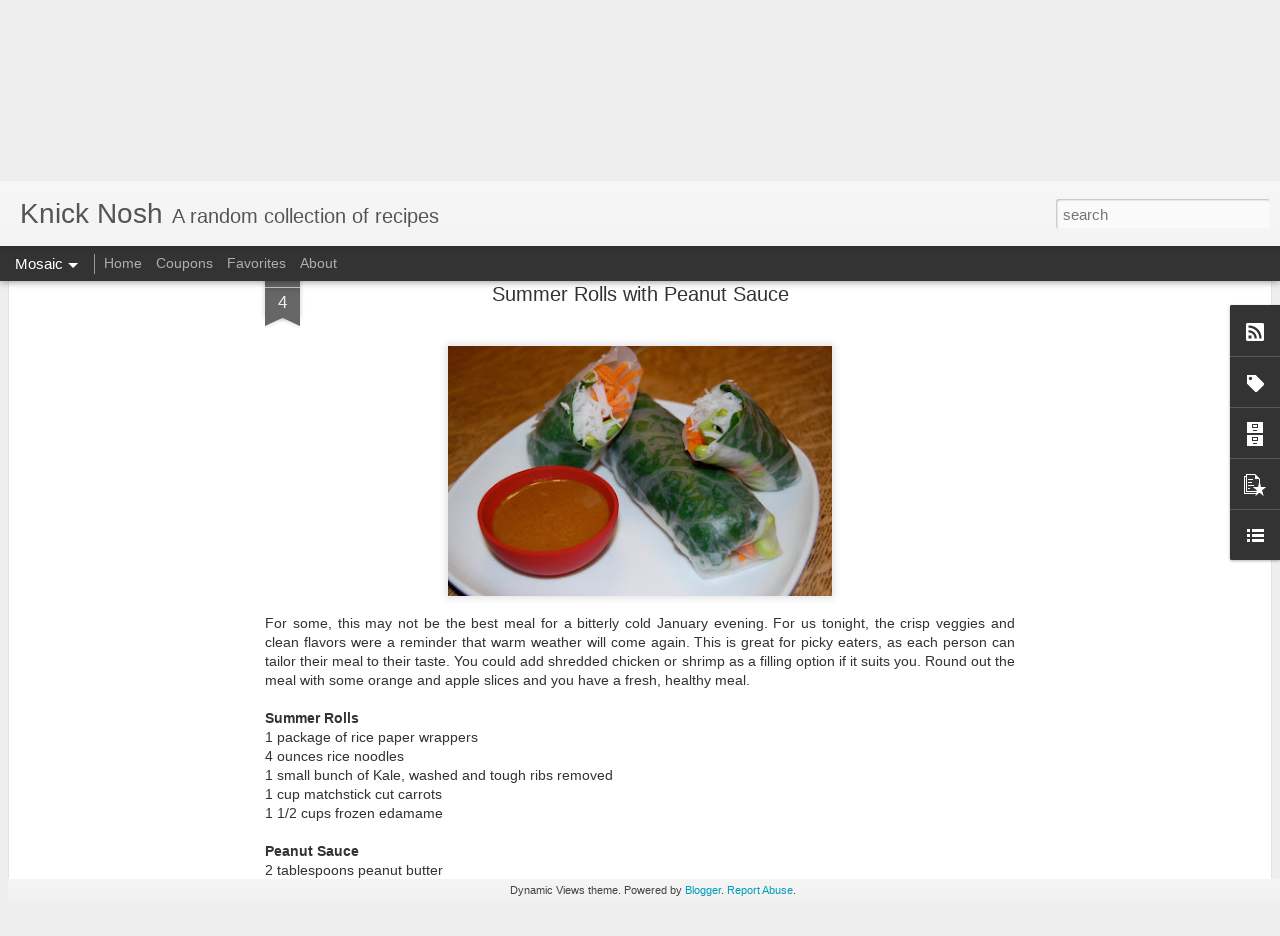

--- FILE ---
content_type: text/javascript; charset=UTF-8
request_url: http://www.knicknosh.com/?v=0&action=initial&widgetId=Label1&responseType=js&xssi_token=AOuZoY6ycnDu67qe2CNHWGqDONmtvbL-QQ%3A1768845534689
body_size: 792
content:
try {
_WidgetManager._HandleControllerResult('Label1', 'initial',{'title': 'Categories', 'display': 'list', 'showFreqNumbers': true, 'labels': [{'name': 'Aduki Beans', 'count': 1, 'cssSize': 1, 'url': 'http://www.knicknosh.com/search/label/Aduki%20Beans'}, {'name': 'Appetizers', 'count': 9, 'cssSize': 4, 'url': 'http://www.knicknosh.com/search/label/Appetizers'}, {'name': 'Asparagus', 'count': 2, 'cssSize': 2, 'url': 'http://www.knicknosh.com/search/label/Asparagus'}, {'name': 'Avocados', 'count': 2, 'cssSize': 2, 'url': 'http://www.knicknosh.com/search/label/Avocados'}, {'name': 'Bananas', 'count': 2, 'cssSize': 2, 'url': 'http://www.knicknosh.com/search/label/Bananas'}, {'name': 'Black Beans', 'count': 3, 'cssSize': 2, 'url': 'http://www.knicknosh.com/search/label/Black%20Beans'}, {'name': 'Breads', 'count': 7, 'cssSize': 3, 'url': 'http://www.knicknosh.com/search/label/Breads'}, {'name': 'Breakfast', 'count': 4, 'cssSize': 3, 'url': 'http://www.knicknosh.com/search/label/Breakfast'}, {'name': 'Broccoli', 'count': 4, 'cssSize': 3, 'url': 'http://www.knicknosh.com/search/label/Broccoli'}, {'name': 'Cakes', 'count': 1, 'cssSize': 1, 'url': 'http://www.knicknosh.com/search/label/Cakes'}, {'name': 'Carrots', 'count': 2, 'cssSize': 2, 'url': 'http://www.knicknosh.com/search/label/Carrots'}, {'name': 'Chickpeas', 'count': 2, 'cssSize': 2, 'url': 'http://www.knicknosh.com/search/label/Chickpeas'}, {'name': 'Cookies', 'count': 10, 'cssSize': 4, 'url': 'http://www.knicknosh.com/search/label/Cookies'}, {'name': 'Edamame', 'count': 2, 'cssSize': 2, 'url': 'http://www.knicknosh.com/search/label/Edamame'}, {'name': 'Eggplant', 'count': 1, 'cssSize': 1, 'url': 'http://www.knicknosh.com/search/label/Eggplant'}, {'name': 'Fish', 'count': 3, 'cssSize': 2, 'url': 'http://www.knicknosh.com/search/label/Fish'}, {'name': 'Fruit', 'count': 3, 'cssSize': 2, 'url': 'http://www.knicknosh.com/search/label/Fruit'}, {'name': 'Grains', 'count': 5, 'cssSize': 3, 'url': 'http://www.knicknosh.com/search/label/Grains'}, {'name': 'Herbs', 'count': 2, 'cssSize': 2, 'url': 'http://www.knicknosh.com/search/label/Herbs'}, {'name': 'Holiday', 'count': 4, 'cssSize': 3, 'url': 'http://www.knicknosh.com/search/label/Holiday'}, {'name': 'Kale', 'count': 1, 'cssSize': 1, 'url': 'http://www.knicknosh.com/search/label/Kale'}, {'name': 'Kids', 'count': 7, 'cssSize': 3, 'url': 'http://www.knicknosh.com/search/label/Kids'}, {'name': 'Lunchboxes', 'count': 4, 'cssSize': 3, 'url': 'http://www.knicknosh.com/search/label/Lunchboxes'}, {'name': 'Main Dishes', 'count': 14, 'cssSize': 4, 'url': 'http://www.knicknosh.com/search/label/Main%20Dishes'}, {'name': 'Meatless Main Dishes', 'count': 23, 'cssSize': 5, 'url': 'http://www.knicknosh.com/search/label/Meatless%20Main%20Dishes'}, {'name': 'Mushrooms', 'count': 8, 'cssSize': 4, 'url': 'http://www.knicknosh.com/search/label/Mushrooms'}, {'name': 'Noodles', 'count': 2, 'cssSize': 2, 'url': 'http://www.knicknosh.com/search/label/Noodles'}, {'name': 'Peanut Butter', 'count': 3, 'cssSize': 2, 'url': 'http://www.knicknosh.com/search/label/Peanut%20Butter'}, {'name': 'Peppers', 'count': 1, 'cssSize': 1, 'url': 'http://www.knicknosh.com/search/label/Peppers'}, {'name': 'Potatoes', 'count': 2, 'cssSize': 2, 'url': 'http://www.knicknosh.com/search/label/Potatoes'}, {'name': 'Quinoa', 'count': 4, 'cssSize': 3, 'url': 'http://www.knicknosh.com/search/label/Quinoa'}, {'name': 'Salads', 'count': 6, 'cssSize': 3, 'url': 'http://www.knicknosh.com/search/label/Salads'}, {'name': 'Side Dishes', 'count': 5, 'cssSize': 3, 'url': 'http://www.knicknosh.com/search/label/Side%20Dishes'}, {'name': 'Snacks', 'count': 5, 'cssSize': 3, 'url': 'http://www.knicknosh.com/search/label/Snacks'}, {'name': 'Soups', 'count': 8, 'cssSize': 4, 'url': 'http://www.knicknosh.com/search/label/Soups'}, {'name': 'Spinach', 'count': 9, 'cssSize': 4, 'url': 'http://www.knicknosh.com/search/label/Spinach'}, {'name': 'Tofu', 'count': 1, 'cssSize': 1, 'url': 'http://www.knicknosh.com/search/label/Tofu'}, {'name': 'Tomatoes', 'count': 5, 'cssSize': 3, 'url': 'http://www.knicknosh.com/search/label/Tomatoes'}, {'name': 'Treats', 'count': 5, 'cssSize': 3, 'url': 'http://www.knicknosh.com/search/label/Treats'}, {'name': 'Vegetables', 'count': 17, 'cssSize': 5, 'url': 'http://www.knicknosh.com/search/label/Vegetables'}, {'name': 'Wheat Berries', 'count': 1, 'cssSize': 1, 'url': 'http://www.knicknosh.com/search/label/Wheat%20Berries'}, {'name': 'White Beans', 'count': 1, 'cssSize': 1, 'url': 'http://www.knicknosh.com/search/label/White%20Beans'}, {'name': 'Zucchini', 'count': 5, 'cssSize': 3, 'url': 'http://www.knicknosh.com/search/label/Zucchini'}]});
} catch (e) {
  if (typeof log != 'undefined') {
    log('HandleControllerResult failed: ' + e);
  }
}


--- FILE ---
content_type: text/javascript; charset=UTF-8
request_url: http://www.knicknosh.com/?v=0&action=initial&widgetId=BlogArchive1&responseType=js&xssi_token=AOuZoY6ycnDu67qe2CNHWGqDONmtvbL-QQ%3A1768845534689
body_size: 881
content:
try {
_WidgetManager._HandleControllerResult('BlogArchive1', 'initial',{'url': 'http://www.knicknosh.com/search?updated-min\x3d1969-12-31T18:00:00-06:00\x26updated-max\x3d292278994-08-17T07:12:55Z\x26max-results\x3d50', 'name': 'All Posts', 'expclass': 'expanded', 'toggleId': 'ALL-0', 'post-count': 72, 'data': [{'url': 'http://www.knicknosh.com/2011/', 'name': '2011', 'expclass': 'expanded', 'toggleId': 'YEARLY-1293861600000', 'post-count': 1, 'data': [{'url': 'http://www.knicknosh.com/2011/02/', 'name': 'February', 'expclass': 'expanded', 'toggleId': 'MONTHLY-1296540000000', 'post-count': 1, 'posts': [{'title': 'Quinoa with Aduki Beans', 'url': 'http://www.knicknosh.com/2011/02/quinoa-with-aduki-beans.html'}]}]}, {'url': 'http://www.knicknosh.com/2010/', 'name': '2010', 'expclass': 'collapsed', 'toggleId': 'YEARLY-1262325600000', 'post-count': 3, 'data': [{'url': 'http://www.knicknosh.com/2010/04/', 'name': 'April', 'expclass': 'collapsed', 'toggleId': 'MONTHLY-1270098000000', 'post-count': 1}, {'url': 'http://www.knicknosh.com/2010/03/', 'name': 'March', 'expclass': 'collapsed', 'toggleId': 'MONTHLY-1267423200000', 'post-count': 1}, {'url': 'http://www.knicknosh.com/2010/01/', 'name': 'January', 'expclass': 'collapsed', 'toggleId': 'MONTHLY-1262325600000', 'post-count': 1}]}, {'url': 'http://www.knicknosh.com/2009/', 'name': '2009', 'expclass': 'collapsed', 'toggleId': 'YEARLY-1230789600000', 'post-count': 23, 'data': [{'url': 'http://www.knicknosh.com/2009/12/', 'name': 'December', 'expclass': 'collapsed', 'toggleId': 'MONTHLY-1259647200000', 'post-count': 1}, {'url': 'http://www.knicknosh.com/2009/11/', 'name': 'November', 'expclass': 'collapsed', 'toggleId': 'MONTHLY-1257051600000', 'post-count': 2}, {'url': 'http://www.knicknosh.com/2009/10/', 'name': 'October', 'expclass': 'collapsed', 'toggleId': 'MONTHLY-1254373200000', 'post-count': 3}, {'url': 'http://www.knicknosh.com/2009/08/', 'name': 'August', 'expclass': 'collapsed', 'toggleId': 'MONTHLY-1249102800000', 'post-count': 1}, {'url': 'http://www.knicknosh.com/2009/07/', 'name': 'July', 'expclass': 'collapsed', 'toggleId': 'MONTHLY-1246424400000', 'post-count': 5}, {'url': 'http://www.knicknosh.com/2009/06/', 'name': 'June', 'expclass': 'collapsed', 'toggleId': 'MONTHLY-1243832400000', 'post-count': 1}, {'url': 'http://www.knicknosh.com/2009/05/', 'name': 'May', 'expclass': 'collapsed', 'toggleId': 'MONTHLY-1241154000000', 'post-count': 1}, {'url': 'http://www.knicknosh.com/2009/04/', 'name': 'April', 'expclass': 'collapsed', 'toggleId': 'MONTHLY-1238562000000', 'post-count': 1}, {'url': 'http://www.knicknosh.com/2009/02/', 'name': 'February', 'expclass': 'collapsed', 'toggleId': 'MONTHLY-1233468000000', 'post-count': 2}, {'url': 'http://www.knicknosh.com/2009/01/', 'name': 'January', 'expclass': 'collapsed', 'toggleId': 'MONTHLY-1230789600000', 'post-count': 6}]}, {'url': 'http://www.knicknosh.com/2008/', 'name': '2008', 'expclass': 'collapsed', 'toggleId': 'YEARLY-1199167200000', 'post-count': 40, 'data': [{'url': 'http://www.knicknosh.com/2008/12/', 'name': 'December', 'expclass': 'collapsed', 'toggleId': 'MONTHLY-1228111200000', 'post-count': 1}, {'url': 'http://www.knicknosh.com/2008/11/', 'name': 'November', 'expclass': 'collapsed', 'toggleId': 'MONTHLY-1225515600000', 'post-count': 6}, {'url': 'http://www.knicknosh.com/2008/10/', 'name': 'October', 'expclass': 'collapsed', 'toggleId': 'MONTHLY-1222837200000', 'post-count': 6}, {'url': 'http://www.knicknosh.com/2008/09/', 'name': 'September', 'expclass': 'collapsed', 'toggleId': 'MONTHLY-1220245200000', 'post-count': 4}, {'url': 'http://www.knicknosh.com/2008/08/', 'name': 'August', 'expclass': 'collapsed', 'toggleId': 'MONTHLY-1217566800000', 'post-count': 1}, {'url': 'http://www.knicknosh.com/2008/07/', 'name': 'July', 'expclass': 'collapsed', 'toggleId': 'MONTHLY-1214888400000', 'post-count': 6}, {'url': 'http://www.knicknosh.com/2008/06/', 'name': 'June', 'expclass': 'collapsed', 'toggleId': 'MONTHLY-1212296400000', 'post-count': 1}, {'url': 'http://www.knicknosh.com/2008/03/', 'name': 'March', 'expclass': 'collapsed', 'toggleId': 'MONTHLY-1204351200000', 'post-count': 1}, {'url': 'http://www.knicknosh.com/2008/02/', 'name': 'February', 'expclass': 'collapsed', 'toggleId': 'MONTHLY-1201845600000', 'post-count': 7}, {'url': 'http://www.knicknosh.com/2008/01/', 'name': 'January', 'expclass': 'collapsed', 'toggleId': 'MONTHLY-1199167200000', 'post-count': 7}]}, {'url': 'http://www.knicknosh.com/2007/', 'name': '2007', 'expclass': 'collapsed', 'toggleId': 'YEARLY-1167631200000', 'post-count': 5, 'data': [{'url': 'http://www.knicknosh.com/2007/12/', 'name': 'December', 'expclass': 'collapsed', 'toggleId': 'MONTHLY-1196488800000', 'post-count': 5}]}], 'toggleopen': 'MONTHLY-1296540000000', 'style': 'HIERARCHY', 'title': 'Archives'});
} catch (e) {
  if (typeof log != 'undefined') {
    log('HandleControllerResult failed: ' + e);
  }
}


--- FILE ---
content_type: text/javascript; charset=UTF-8
request_url: http://www.knicknosh.com/?v=0&action=initial&widgetId=PopularPosts1&responseType=js&xssi_token=AOuZoY6ycnDu67qe2CNHWGqDONmtvbL-QQ%3A1768845534689
body_size: 3152
content:
try {
_WidgetManager._HandleControllerResult('PopularPosts1', 'initial',{'title': 'Popular Posts', 'showSnippets': false, 'showThumbnails': true, 'thumbnailSize': 72, 'showAuthor': false, 'showDate': false, 'posts': [{'id': '8899276858636410225', 'title': 'Spinach Salad with Baked Goat Cheese, Wheat Berries, \x26 Lavender-Orange Vinaigrette', 'href': 'http://www.knicknosh.com/2009/10/spinach-salad-with-baked-goat-cheese.html', 'snippet': 'Recently I attended a cooking class at Kitchen Conservator y  in St. Louis taught by Kelly of Sounding My Barbaric Gulp .  The theme of the ...', 'thumbnail': 'https://blogger.googleusercontent.com/img/b/R29vZ2xl/AVvXsEiDmEbbcqSUW1JV6BDsN3n9yOltNyEwrMELFJGKX2pRcSr2VJoie7BJdedmR6gfS2QvRW4KSH4KQ59Q5kNPRD4SbQiL3L9bZncCHqtNbOWCnARul140tPllv5Ya4TuuMzvD_6QEd3AjzMd-/s72-c/DSC_1357.JPG', 'featuredImage': 'https://blogger.googleusercontent.com/img/b/R29vZ2xl/AVvXsEiDmEbbcqSUW1JV6BDsN3n9yOltNyEwrMELFJGKX2pRcSr2VJoie7BJdedmR6gfS2QvRW4KSH4KQ59Q5kNPRD4SbQiL3L9bZncCHqtNbOWCnARul140tPllv5Ya4TuuMzvD_6QEd3AjzMd-/s400/DSC_1357.JPG'}, {'id': '5235870794519865809', 'title': 'Banana Oat Muffins', 'href': 'http://www.knicknosh.com/2008/09/banana-oat-muffins.html', 'snippet': 'When I asked my 3 year old son if he wanted a snack, he replied \x26quot;you got muffins, mom?\x26quot;. I told him no, but said we could make som...', 'thumbnail': 'https://blogger.googleusercontent.com/img/b/R29vZ2xl/AVvXsEhsqi2Sr_WKofWOT81h78wjNjUGi3rophw4Qbk6XIEN979opHSd1r_qDQa_FZhyJzcS1D2upGCpwXP_PGg7qdV0b30wjRS_GR7jK1tbJPXyqMUVY0ss0KF3V3EEspnfD7-5zdzzQtSMuoGH/s72-c/100_2820.JPG', 'featuredImage': 'https://blogger.googleusercontent.com/img/b/R29vZ2xl/AVvXsEhsqi2Sr_WKofWOT81h78wjNjUGi3rophw4Qbk6XIEN979opHSd1r_qDQa_FZhyJzcS1D2upGCpwXP_PGg7qdV0b30wjRS_GR7jK1tbJPXyqMUVY0ss0KF3V3EEspnfD7-5zdzzQtSMuoGH/s400/100_2820.JPG'}, {'id': '5396065748754897297', 'title': 'Napur\x27s Aloo Tikki Chana Chaat', 'href': 'http://www.knicknosh.com/2010/04/napurs-aloo-tikki-chana-chaat.html', 'snippet': ' A few weeks ago, Alanna Kellogg of A Veggie Venture  invited me to a St. Louis Food Blogger\u2019s event hosted by Anne Cori at the Kitchen Cons...', 'thumbnail': 'https://blogger.googleusercontent.com/img/b/R29vZ2xl/AVvXsEgjWbPxfRups2GRDfr0DVSRyOmSqTpK5WlLyrXu5H6nPh0qPw5QvEHMSZaRMAQFOkrMo7YQUhnuy4jn5Mh-LHTvb8XZB0no-GUUX1F6Z-gJOS3iQsgVWK-CjMDvQaSTA_wY6js3VCzKnBhZ/s72-c/DSC_2154.JPG', 'featuredImage': 'https://blogger.googleusercontent.com/img/b/R29vZ2xl/AVvXsEgjWbPxfRups2GRDfr0DVSRyOmSqTpK5WlLyrXu5H6nPh0qPw5QvEHMSZaRMAQFOkrMo7YQUhnuy4jn5Mh-LHTvb8XZB0no-GUUX1F6Z-gJOS3iQsgVWK-CjMDvQaSTA_wY6js3VCzKnBhZ/s400/DSC_2154.JPG'}, {'id': '8220313448855840931', 'title': 'Summer Rolls with Peanut Sauce', 'href': 'http://www.knicknosh.com/2010/01/summer-rolls-with-peanut-sauce.html', 'snippet': 'For some, this may not be the best meal for a bitterly cold January evening.  For us tonight, the crisp veggies and clean flavors were a rem...', 'thumbnail': 'https://blogger.googleusercontent.com/img/b/R29vZ2xl/AVvXsEhZ8CI6reBdnek7fUzOrjVbEVn8Hmo5832g2FKYQPfQ7X5Gw6ifPoxvRWr-ZWf8igT4MbiL_AvdXGU43ZVSzA5Bhdkv5-WuNbIwLyT8A4bvaYCAMV-DiqmcXPIOZQpEaMuVdoXwd7gbqk9l/s72-c/DSC_1781.JPG', 'featuredImage': 'https://blogger.googleusercontent.com/img/b/R29vZ2xl/AVvXsEhZ8CI6reBdnek7fUzOrjVbEVn8Hmo5832g2FKYQPfQ7X5Gw6ifPoxvRWr-ZWf8igT4MbiL_AvdXGU43ZVSzA5Bhdkv5-WuNbIwLyT8A4bvaYCAMV-DiqmcXPIOZQpEaMuVdoXwd7gbqk9l/s400/DSC_1781.JPG'}, {'id': '8676736575151944008', 'title': 'Taste and Create XXI:  Granola', 'href': 'http://www.knicknosh.com/2009/07/taste-and-create-xxi-granola.html', 'snippet': 'For this month\x26#39;s Taste and Create  I was paired with Min from The Bad Girl\x26#39;s Kitchen .  As always, I had a difficult time deciding w...', 'thumbnail': 'https://blogger.googleusercontent.com/img/b/R29vZ2xl/AVvXsEgvZ6hnwrsLmFLc2ekqz8c4RL_B92XR1TPDV7jKp_0kZUwKZvOJrfHIjkDisKQPVOYXhfh5BgW11PQSjQ0kHaBTLCaTnl_-KB75X83crH554R2WFo_G0JOj_QtDRaZQQfjEkqHgZMQ-g10Y/s72-c/DSC_1009.JPG', 'featuredImage': 'https://blogger.googleusercontent.com/img/b/R29vZ2xl/AVvXsEgvZ6hnwrsLmFLc2ekqz8c4RL_B92XR1TPDV7jKp_0kZUwKZvOJrfHIjkDisKQPVOYXhfh5BgW11PQSjQ0kHaBTLCaTnl_-KB75X83crH554R2WFo_G0JOj_QtDRaZQQfjEkqHgZMQ-g10Y/s400/DSC_1009.JPG'}, {'id': '125513181222476662', 'title': 'Turkey Burgers with Portabello Mushrooms, Spinach, and Sun-dried Tomato Mayo', 'href': 'http://www.knicknosh.com/2008/02/turkey-burgers-with-portabello.html', 'snippet': '1 pound of ground turkey \xbc cup seasoned bread crumbs 1 tablespoon Worcestershire sauce \xbd teaspoon salt \xbc teaspoon pepper \xbc teaspoon garlic p...', 'thumbnail': 'https://blogger.googleusercontent.com/img/b/R29vZ2xl/AVvXsEji2GKoTnWhvntfx3yxbAc9c6UJgDB-aQ0npXDjkBdYaTjnFQGipJP4gZ2R7oWg6IlpD6uvg0Zm5t017lzs-9dLCa7WOU6Mx8oVkTbA9Xj8Lz4qe9GctJZi03cjcd3luozKyhJmNKZTCtYv/s72-c/100_2352.JPG', 'featuredImage': 'https://blogger.googleusercontent.com/img/b/R29vZ2xl/AVvXsEji2GKoTnWhvntfx3yxbAc9c6UJgDB-aQ0npXDjkBdYaTjnFQGipJP4gZ2R7oWg6IlpD6uvg0Zm5t017lzs-9dLCa7WOU6Mx8oVkTbA9Xj8Lz4qe9GctJZi03cjcd3luozKyhJmNKZTCtYv/s320/100_2352.JPG'}, {'id': '2547772493937928712', 'title': 'Taste and Create XXII:  Aussie Bites', 'href': 'http://www.knicknosh.com/2009/08/taste-and-create-xxii-aussie-bites.html', 'snippet': 'For this month\x26#39;s Taste and Create  I was fortunate enough to again be paired with Min from The Bad Girl\x26#39;s Kitchen . This month I cho...', 'thumbnail': 'https://blogger.googleusercontent.com/img/b/R29vZ2xl/AVvXsEi3obTf6fKqjwGTUmtU0vSryBj-l4sc1fDRwP42s6msajmsAuPZ-NRIRaQxg7Rea0RssbhapeZsJak15edwAGcQbyRDjCkCOMahWqUDnhB6C_-TY2rcXSUvnVCWTU-9JKxEAtUoFTyT7rio/s72-c/DSC_1089.JPG', 'featuredImage': 'https://blogger.googleusercontent.com/img/b/R29vZ2xl/AVvXsEi3obTf6fKqjwGTUmtU0vSryBj-l4sc1fDRwP42s6msajmsAuPZ-NRIRaQxg7Rea0RssbhapeZsJak15edwAGcQbyRDjCkCOMahWqUDnhB6C_-TY2rcXSUvnVCWTU-9JKxEAtUoFTyT7rio/s400/DSC_1089.JPG'}, {'id': '3270599917238998998', 'title': 'Wholesome Lunchbox - July', 'href': 'http://www.knicknosh.com/2009/07/wholesome-lunchbox-july.html', 'snippet': 'When my 9 year old asked for something different for lunch today, it presented the perfect opportunity to try out a new lunchbox  - and crea...', 'thumbnail': 'https://blogger.googleusercontent.com/img/b/R29vZ2xl/AVvXsEgIbgI5114tsZiZsZc733QMkyE8vxTrjh2H4zl0yDprPWMuH480-R-MUIMM5GKiF01KD5yCklwuSYRdR76HR1VDhuIbu6X69-sMPOne0fvOInFKhyphenhyphentZD0LGGB98qwpXhBMzjr13AXtVWG1k/s72-c/DSC_1002.JPG', 'featuredImage': 'https://blogger.googleusercontent.com/img/b/R29vZ2xl/AVvXsEgIbgI5114tsZiZsZc733QMkyE8vxTrjh2H4zl0yDprPWMuH480-R-MUIMM5GKiF01KD5yCklwuSYRdR76HR1VDhuIbu6X69-sMPOne0fvOInFKhyphenhyphentZD0LGGB98qwpXhBMzjr13AXtVWG1k/s400/DSC_1002.JPG'}, {'id': '3553484387994290900', 'title': 'Schlafly Pumpkin Ale Bread', 'href': 'http://www.knicknosh.com/2009/10/schlafly-pumpkin-ale-bread.html', 'snippet': 'The Schlafly Tap Room  is one of my favorite St. Louis restaurants.  Recently my husband showed me this recipe that Chef Andy White posted o...', 'thumbnail': 'https://blogger.googleusercontent.com/img/b/R29vZ2xl/AVvXsEhTzcez_IGNnWb_yvxcibhQ6kUl3f-rCP-dhA2wUaav1lAjy8G0BK8xwSbOUfdf9-7MAam_lzyHomOEkQYKTayg7Jo5g5MdvF7pwqAti09ctB573NXx_7CUOX2646WC8MYH02WvAs9Zg8dA/s72-c/DSC_1341.JPG', 'featuredImage': 'https://blogger.googleusercontent.com/img/b/R29vZ2xl/AVvXsEhTzcez_IGNnWb_yvxcibhQ6kUl3f-rCP-dhA2wUaav1lAjy8G0BK8xwSbOUfdf9-7MAam_lzyHomOEkQYKTayg7Jo5g5MdvF7pwqAti09ctB573NXx_7CUOX2646WC8MYH02WvAs9Zg8dA/s400/DSC_1341.JPG'}, {'id': '502603568206166928', 'title': 'Grilled Fish Tacos', 'href': 'http://www.knicknosh.com/2009/07/grilled-fish-tacos.html', 'snippet': 'We went back to the beach for our vacation this year.  Just like last year , I cooked most of our meals at the condo where we stayed.  I vis...', 'thumbnail': 'https://blogger.googleusercontent.com/img/b/R29vZ2xl/AVvXsEhodiGxqLfBfgCSaqQ0sOMzuXnS_5f82AVPyHPnSOO-gsHDeLDOPoYoJ-_Gp4UPFnKfEeryxSrN9vdsBf3j0wls0nQ-skouriOAT3Ca8excyGdKvk5evTd8BJj8IzevDSf-H4mPHHy06Ymy/s72-c/DSC_0939.JPG', 'featuredImage': 'https://blogger.googleusercontent.com/img/b/R29vZ2xl/AVvXsEhodiGxqLfBfgCSaqQ0sOMzuXnS_5f82AVPyHPnSOO-gsHDeLDOPoYoJ-_Gp4UPFnKfEeryxSrN9vdsBf3j0wls0nQ-skouriOAT3Ca8excyGdKvk5evTd8BJj8IzevDSf-H4mPHHy06Ymy/s400/DSC_0939.JPG'}]});
} catch (e) {
  if (typeof log != 'undefined') {
    log('HandleControllerResult failed: ' + e);
  }
}


--- FILE ---
content_type: text/javascript; charset=UTF-8
request_url: http://www.knicknosh.com/?v=0&action=initial&widgetId=BlogList1&responseType=js&xssi_token=AOuZoY6ycnDu67qe2CNHWGqDONmtvbL-QQ%3A1768845534689
body_size: 4092
content:
try {
_WidgetManager._HandleControllerResult('BlogList1', 'initial',{'title': 'Favorite Blogs', 'sortType': 'ALPHABETICAL', 'numItemsToShow': 0, 'showIcon': false, 'showItemTitle': false, 'showItemSnippet': false, 'showItemThumbnail': false, 'showTimePeriodSinceLastUpdate': false, 'tagName': 'BlogList1-www.knicknosh.com', 'textColor': '#000', 'linkColor': '#00c', 'totalItems': 12, 'showAllText': 'Show All', 'showNText': 'Show 12', 'items': [{'displayStyle': 'display: block;', 'blogTitle': '101 Cookbooks', 'blogUrl': 'https://www.101cookbooks.com/', 'blogIconUrl': 'https://lh3.googleusercontent.com/blogger_img_proxy/AEn0k_uhSmCRg_3Url_30jVtN0IUrLGw3MMZzVoegdXfz0H1F30oR-bQB7A54wbu30tzb4iFzOXZSy6uM1Loi8wn-6nG288skngnvglMHDk\x3ds16-w16-h16', 'itemTitle': 'Cottage Cheese Wraps', 'itemUrl': 'https://www.101cookbooks.com/cottage-cheese-wraps/', 'itemSnippet': '\n\nCottage cheese wraps are a great foundation recipe! They\u2019re high in \nprotein, wildly versatile, and super satisfying, You can stuff them with a \nwide range...', 'itemThumbnail': '', 'timePeriodSinceLastUpdate': '1 day ago'}, {'displayStyle': 'display: block;', 'blogTitle': 'A Veggie Venture', 'blogUrl': 'https://www.aveggieventure.com/', 'blogIconUrl': 'https://lh3.googleusercontent.com/blogger_img_proxy/AEn0k_uECbsmsoqL77wA9IDi70278y_1s05EqaATNVCKfi5caqE3xIP4WiiYYrTt10cY9KUhTJAseF0XDqHznL-wcBBVqN4BFbimjsz71NX9uw\x3ds16-w16-h16', 'itemTitle': 'Greek Bread Salad with Toasted Pita Chips \u2665', 'itemUrl': 'https://www.aveggieventure.com/2010/04/greek-bread-salad-with-toasted-pita.html', 'itemSnippet': '[image: Greek Bread Salad with Toasted Pita Chips \u2665 AVeggieVenture.com. \nGreat crunch and color. Kid Friendly! Weight Watchers Friendly!]\nWhat a simple chopp...', 'itemThumbnail': {'url': 'https://1.bp.blogspot.com/-982Rq1ccP1Y/YH68AVcTk5I/AAAAAAAAXHU/UYcOHSuD1wgQVHpm8i_Ag7UpMIYhJacdQCLcBGAsYHQ/s72-c/Greek%2BBread%2BSalad%2Bw%2BToasted%2BPita%2BChips%2B2010-400-51.JPG', 'width': 72, 'height': 72}, 'timePeriodSinceLastUpdate': '4 years ago'}, {'displayStyle': 'display: block;', 'blogTitle': 'Coffee and Vanilla', 'blogUrl': 'https://www.coffeeandvanilla.com/', 'blogIconUrl': 'https://lh3.googleusercontent.com/blogger_img_proxy/AEn0k_sPRweq4bFGIImD4_7UGd-6Iq45nKKEUj3ONzJCR7WIqPV65ne5mEUQ-2nS3mwTShl3aIsFGa_nFXOVUy5c01M6W0SK7YrpiYLKHfwwso6E\x3ds16-w16-h16', 'itemTitle': 'Step with Kyra', 'itemUrl': 'https://www.coffeeandvanilla.com/step-with-kyra/', 'itemSnippet': '\n\nStep with Kyra - a fundraiser.\n\nThe post Step with Kyra appeared first on Coffee \x26amp; Vanilla.\nCoffee \x26amp; Vanilla Coffee \x26amp; Vanilla - crafts, food and adventures...', 'itemThumbnail': '', 'timePeriodSinceLastUpdate': '7 years ago'}, {'displayStyle': 'display: block;', 'blogTitle': 'Kalyn\x27s Kitchen', 'blogUrl': 'https://kalynskitchen.com/', 'blogIconUrl': 'https://lh3.googleusercontent.com/blogger_img_proxy/AEn0k_u47Y3BCpfMPzwpjIh93cjf-wYiR3BpDoicXvClliyN1OBDU0EhuNdENppKWGgQpH_fvkuWeOlvVOcU3Js-MeFQowinHdlYFw\x3ds16-w16-h16', 'itemTitle': 'Instant Pot Loaded Cauliflower Soup', 'itemUrl': 'https://kalynskitchen.com/instant-pot-low-carb-loaded-cauliflower-soup/', 'itemSnippet': '\n\nInstant Pot Loaded Cauliflower Soup is a recipe you\u2019ll make over and over, \nand this soup will be a hit with the whole family! Even people who say they \ndo...', 'itemThumbnail': '', 'timePeriodSinceLastUpdate': '3 days ago'}, {'displayStyle': 'display: block;', 'blogTitle': 'One Hot Stove', 'blogUrl': 'https://onehotstove.blogspot.com/', 'blogIconUrl': 'https://lh3.googleusercontent.com/blogger_img_proxy/AEn0k_t3WV_t_St_cCwpjRR1kY-yx9S95Qnu5nKvACM-nyDAIhRTC_NvbMDrKwRUdJESUZkIN0vrGqS5wzNmupkHtxHzWlvbfv-5oPmzBOMGW2sB\x3ds16-w16-h16', 'itemTitle': 'Vegetable Tofu Shawarma, Shredded Tofu, Mandarin Orange Cake, a Leafy \nSweater', 'itemUrl': 'https://onehotstove.blogspot.com/2026/01/vegetable-tofu-shawarma-shredded-tofu.html', 'itemSnippet': 'Veg Shawarma IThis has inadvertently turned into a tofu-themed post. But \nthese recipes from the last week are keepers, and I want to share them and \nrecord ...', 'itemThumbnail': {'url': 'https://blogger.googleusercontent.com/img/b/R29vZ2xl/AVvXsEhcrMDKg2RrHafw6RC86oOzMawnib8ZoQB8xGgPtGw-2mK9Azqe2k477HR1mwTM5oFHg-mmvR_Y8c0C9ntA6hZjlEn1Odf5hbESYPGGwEvdpUdY_7byFnQnpTjfoBVxWfBorVfJj-6McgFU8X4d6gdbnYblSz_v8wNlDi_APw2MPS-RCopyT-N8hQ/s72-w201-h212-c/shawarma1.jpg', 'width': 72, 'height': 72}, 'timePeriodSinceLastUpdate': '3 days ago'}, {'displayStyle': 'display: block;', 'blogTitle': 'Recipe Exchange', 'blogUrl': 'http://www.stltoday.com/blogzone/recipe-exchange/feed/', 'blogIconUrl': 'https://lh3.googleusercontent.com/blogger_img_proxy/AEn0k_sPNJ7exe-Sk2p4_WJCl3QK0hFTCdEmbE5C2slrMCaibCal3a-oXQzoSnCBYC2dkLy0NU9wRszSBxGxjqGhiSHmFlq8xDQ9\x3ds16-w16-h16'}, {'displayStyle': 'display: block;', 'blogTitle': 'Simply Recipes', 'blogUrl': 'https://www.simplyrecipes.com', 'blogIconUrl': 'https://lh3.googleusercontent.com/blogger_img_proxy/AEn0k_tBWo74ul_uwZN9ycgj2GolA3Jfzui2ULltWSPx2jV0hLy3hBgPrZj01CB-D3cfC7E4LZGoW6UCfiNK5dVokfeXHPT39f-YN6SGOPpu\x3ds16-w16-h16', 'itemTitle': 'Super Easy, Super Moist Chocolate Cupcakes', 'itemUrl': 'http://feedproxy.google.com/~r/elise/simplyrecipes/~3/YgeP65XnfGA/', 'itemSnippet': ' Easy to make, unusually moist chocolate cupcakes and no mixer required! No \neggs either, the recipe uses a combo of baking soda and vinegar for \nleavening. ...', 'itemThumbnail': {'url': 'https://www.simplyrecipes.com/wp-content/uploads/2011/10/easiest-chocolate-cupcakes.jpg', 'width': 75, 'height': 50}, 'timePeriodSinceLastUpdate': '4 years ago'}, {'displayStyle': 'display: block;', 'blogTitle': 'SOUNDING MY BARBARIC GULP!', 'blogUrl': 'http://www.barbaricgulp.com/', 'blogIconUrl': 'https://lh3.googleusercontent.com/blogger_img_proxy/AEn0k_tFV51K9Mf2g7Fc0Dw1hfYuyjbZ_R_lEp2lPaTt2XNbtlw7tQ_Nl9gTQ7wQ0jLCPtcD103jXp2NM8upZ9l3fOw1JRKvJgj5goqhew\x3ds16-w16-h16', 'itemTitle': 'Grandma\x27s Homemade Bread', 'itemUrl': 'http://www.barbaricgulp.com/2017/08/grandmas-homemade-bread.html', 'itemSnippet': '', 'itemThumbnail': {'url': 'https://blogger.googleusercontent.com/img/b/R29vZ2xl/AVvXsEhCk8inKeDPUBIpv_YhxAjW8jP9_scRfzq9-Xa1E4FJV2KTVQoZW51UiOy4feiX9Ptj6cGDgXwBmwxKxo9bXiytaz03u3lwj00V0CaykgZKOUsnWqsXUX30aELWVtfIWOGAKclE/s72-c/FullSizeRender.jpg', 'width': 72, 'height': 72}, 'timePeriodSinceLastUpdate': '8 years ago'}, {'displayStyle': 'display: block;', 'blogTitle': 'The Skinny Gourmet', 'blogUrl': 'http://skinnygourmet.blogspot.com/', 'blogIconUrl': 'https://lh3.googleusercontent.com/blogger_img_proxy/AEn0k_tXpIN88iKV5fSMQgH8bq3putglWoSzewxbxXwpVmj3tX4p2EDVjFwrZfg7Q2vYrOI1u9xup9GvsG0ay3ZGnSWsqUMyqXfnnylPUess7ug6bQ\x3ds16-w16-h16', 'itemTitle': 'Buckwheat Sweet Crepes (Gluten-Free)', 'itemUrl': 'http://skinnygourmet.blogspot.com/2014/02/buckwheat-sweet-crepes-gluten-free.html', 'itemSnippet': 'When we first went gluten free, I thought I would have to leave some things \nbehind forever. One of my favorite family traditions is to make crepes with \na v...', 'itemThumbnail': '', 'timePeriodSinceLastUpdate': '11 years ago'}, {'displayStyle': 'display: block;', 'blogTitle': 'Vanilla Basil', 'blogUrl': 'http://vanillabasil.blogspot.com/', 'blogIconUrl': 'https://lh3.googleusercontent.com/blogger_img_proxy/AEn0k_udDWmcDznP0x2QNPYuntPPhwLsKfVKq-HPsBwPLjZuRighKgVi3w2nHNCCvTvspxvhbTdb5jeULHg3r-duRHsAIh6pPFEUR3Cqh13O_DA\x3ds16-w16-h16', 'itemTitle': 'What Does Fall Taste Like? Salted Caramel Apple Pie', 'itemUrl': 'http://vanillabasil.blogspot.com/2011/09/what-does-fall-taste-like-salted.html', 'itemSnippet': 'Apples \x26amp; Caramel.  Yes!  Salt \x26amp; Caramel.  Yes!  So why not all 3?  Have you \nbeen apple picking yet?  You should go.  Right now.  It\x26#39;s not the best \nthing Bo...', 'itemThumbnail': {'url': 'https://blogger.googleusercontent.com/img/b/R29vZ2xl/AVvXsEjIC9d3-yudZBhciVjwfBKtW0kAoFhVqVqi7sa_3IzpYSrXZhHiHJPFW_xu9-rzQgGFTP1BlaAoIujikk-2fdZK1mWFpy-zKDOQMcpk00JsYwWXltr6Sy-W775YcvMNJN93il1O00Vh7Ytb/s72-c/Food_10.JPG', 'width': 72, 'height': 72}, 'timePeriodSinceLastUpdate': '14 years ago'}, {'displayStyle': 'display: block;', 'blogTitle': 'Vanilla Garlic', 'blogUrl': 'http://www.vanillagarlic.com/', 'blogIconUrl': 'https://lh3.googleusercontent.com/blogger_img_proxy/AEn0k_t0ZkZjl-Cnf1McZrpGKsRi_MaQEcd17jGW-F4UxoM50HmTKJUftwAmyEFpBcG3isQxNZXn8Jm1Pt-P9vH1eG3_Y6ubH_FZHq3E76E\x3ds16-w16-h16', 'itemTitle': 'Talking Trash: Blackberry and Buckwheat Scones', 'itemUrl': 'http://www.vanillagarlic.com/2016/05/talking-trash-blackberry-and-buckwheat.html', 'itemSnippet': ' \n -\n\nScones are sort of a brunch band-aid for when you and someone in your group \nhas been involved in a shadowy game of throwing shade. A peace offering, o...', 'itemThumbnail': {'url': 'https://blogger.googleusercontent.com/img/b/R29vZ2xl/AVvXsEhVZqNfKpxD4VIgnWYBQuCmfW3AMpAK2Xzs5PGSTndhS71KLihsgI0D0PBOqQ0HCCs8Jd-m6TupFwneY_7aZM2zBjr7SDNLvjQi0zaxdRkCDmH4Wpev0LDCQzlBNFFDqSYA1TPbfA/s72-c/scones1.jpg', 'width': 72, 'height': 72}, 'timePeriodSinceLastUpdate': '9 years ago'}, {'displayStyle': 'display: block;', 'blogTitle': 'Weekly Greens', 'blogUrl': 'http://www.weeklygreens.com', 'blogIconUrl': 'https://lh3.googleusercontent.com/blogger_img_proxy/AEn0k_vulz8e6HGSlu0mIh9r9dm50SEJICrx3nKsEF76jGE7J3iTWrdX13HNBpRmIq0zyYrIg2ZBi9JpES3CO7K6Y21dakmOC1WitFHIjg\x3ds16-w16-h16', 'itemTitle': 'Weekly Greens Turns Five', 'itemUrl': 'http://www.weeklygreens.com/2015/weekly-greens-turns-five/', 'itemSnippet': '\n\nHello, kind readers. (long sigh) Much like children and puppies, blogs grow \nup too fast. [\u2026]\n\nThe post Weekly Greens Turns Five appeared first on Weekly G...', 'itemThumbnail': '', 'timePeriodSinceLastUpdate': '10 years ago'}]});
} catch (e) {
  if (typeof log != 'undefined') {
    log('HandleControllerResult failed: ' + e);
  }
}


--- FILE ---
content_type: text/javascript; charset=UTF-8
request_url: http://www.knicknosh.com/?v=0&action=initial&widgetId=Label1&responseType=js&xssi_token=AOuZoY6ycnDu67qe2CNHWGqDONmtvbL-QQ%3A1768845534689
body_size: 792
content:
try {
_WidgetManager._HandleControllerResult('Label1', 'initial',{'title': 'Categories', 'display': 'list', 'showFreqNumbers': true, 'labels': [{'name': 'Aduki Beans', 'count': 1, 'cssSize': 1, 'url': 'http://www.knicknosh.com/search/label/Aduki%20Beans'}, {'name': 'Appetizers', 'count': 9, 'cssSize': 4, 'url': 'http://www.knicknosh.com/search/label/Appetizers'}, {'name': 'Asparagus', 'count': 2, 'cssSize': 2, 'url': 'http://www.knicknosh.com/search/label/Asparagus'}, {'name': 'Avocados', 'count': 2, 'cssSize': 2, 'url': 'http://www.knicknosh.com/search/label/Avocados'}, {'name': 'Bananas', 'count': 2, 'cssSize': 2, 'url': 'http://www.knicknosh.com/search/label/Bananas'}, {'name': 'Black Beans', 'count': 3, 'cssSize': 2, 'url': 'http://www.knicknosh.com/search/label/Black%20Beans'}, {'name': 'Breads', 'count': 7, 'cssSize': 3, 'url': 'http://www.knicknosh.com/search/label/Breads'}, {'name': 'Breakfast', 'count': 4, 'cssSize': 3, 'url': 'http://www.knicknosh.com/search/label/Breakfast'}, {'name': 'Broccoli', 'count': 4, 'cssSize': 3, 'url': 'http://www.knicknosh.com/search/label/Broccoli'}, {'name': 'Cakes', 'count': 1, 'cssSize': 1, 'url': 'http://www.knicknosh.com/search/label/Cakes'}, {'name': 'Carrots', 'count': 2, 'cssSize': 2, 'url': 'http://www.knicknosh.com/search/label/Carrots'}, {'name': 'Chickpeas', 'count': 2, 'cssSize': 2, 'url': 'http://www.knicknosh.com/search/label/Chickpeas'}, {'name': 'Cookies', 'count': 10, 'cssSize': 4, 'url': 'http://www.knicknosh.com/search/label/Cookies'}, {'name': 'Edamame', 'count': 2, 'cssSize': 2, 'url': 'http://www.knicknosh.com/search/label/Edamame'}, {'name': 'Eggplant', 'count': 1, 'cssSize': 1, 'url': 'http://www.knicknosh.com/search/label/Eggplant'}, {'name': 'Fish', 'count': 3, 'cssSize': 2, 'url': 'http://www.knicknosh.com/search/label/Fish'}, {'name': 'Fruit', 'count': 3, 'cssSize': 2, 'url': 'http://www.knicknosh.com/search/label/Fruit'}, {'name': 'Grains', 'count': 5, 'cssSize': 3, 'url': 'http://www.knicknosh.com/search/label/Grains'}, {'name': 'Herbs', 'count': 2, 'cssSize': 2, 'url': 'http://www.knicknosh.com/search/label/Herbs'}, {'name': 'Holiday', 'count': 4, 'cssSize': 3, 'url': 'http://www.knicknosh.com/search/label/Holiday'}, {'name': 'Kale', 'count': 1, 'cssSize': 1, 'url': 'http://www.knicknosh.com/search/label/Kale'}, {'name': 'Kids', 'count': 7, 'cssSize': 3, 'url': 'http://www.knicknosh.com/search/label/Kids'}, {'name': 'Lunchboxes', 'count': 4, 'cssSize': 3, 'url': 'http://www.knicknosh.com/search/label/Lunchboxes'}, {'name': 'Main Dishes', 'count': 14, 'cssSize': 4, 'url': 'http://www.knicknosh.com/search/label/Main%20Dishes'}, {'name': 'Meatless Main Dishes', 'count': 23, 'cssSize': 5, 'url': 'http://www.knicknosh.com/search/label/Meatless%20Main%20Dishes'}, {'name': 'Mushrooms', 'count': 8, 'cssSize': 4, 'url': 'http://www.knicknosh.com/search/label/Mushrooms'}, {'name': 'Noodles', 'count': 2, 'cssSize': 2, 'url': 'http://www.knicknosh.com/search/label/Noodles'}, {'name': 'Peanut Butter', 'count': 3, 'cssSize': 2, 'url': 'http://www.knicknosh.com/search/label/Peanut%20Butter'}, {'name': 'Peppers', 'count': 1, 'cssSize': 1, 'url': 'http://www.knicknosh.com/search/label/Peppers'}, {'name': 'Potatoes', 'count': 2, 'cssSize': 2, 'url': 'http://www.knicknosh.com/search/label/Potatoes'}, {'name': 'Quinoa', 'count': 4, 'cssSize': 3, 'url': 'http://www.knicknosh.com/search/label/Quinoa'}, {'name': 'Salads', 'count': 6, 'cssSize': 3, 'url': 'http://www.knicknosh.com/search/label/Salads'}, {'name': 'Side Dishes', 'count': 5, 'cssSize': 3, 'url': 'http://www.knicknosh.com/search/label/Side%20Dishes'}, {'name': 'Snacks', 'count': 5, 'cssSize': 3, 'url': 'http://www.knicknosh.com/search/label/Snacks'}, {'name': 'Soups', 'count': 8, 'cssSize': 4, 'url': 'http://www.knicknosh.com/search/label/Soups'}, {'name': 'Spinach', 'count': 9, 'cssSize': 4, 'url': 'http://www.knicknosh.com/search/label/Spinach'}, {'name': 'Tofu', 'count': 1, 'cssSize': 1, 'url': 'http://www.knicknosh.com/search/label/Tofu'}, {'name': 'Tomatoes', 'count': 5, 'cssSize': 3, 'url': 'http://www.knicknosh.com/search/label/Tomatoes'}, {'name': 'Treats', 'count': 5, 'cssSize': 3, 'url': 'http://www.knicknosh.com/search/label/Treats'}, {'name': 'Vegetables', 'count': 17, 'cssSize': 5, 'url': 'http://www.knicknosh.com/search/label/Vegetables'}, {'name': 'Wheat Berries', 'count': 1, 'cssSize': 1, 'url': 'http://www.knicknosh.com/search/label/Wheat%20Berries'}, {'name': 'White Beans', 'count': 1, 'cssSize': 1, 'url': 'http://www.knicknosh.com/search/label/White%20Beans'}, {'name': 'Zucchini', 'count': 5, 'cssSize': 3, 'url': 'http://www.knicknosh.com/search/label/Zucchini'}]});
} catch (e) {
  if (typeof log != 'undefined') {
    log('HandleControllerResult failed: ' + e);
  }
}


--- FILE ---
content_type: text/javascript; charset=UTF-8
request_url: http://www.knicknosh.com/?v=0&action=initial&widgetId=BlogList1&responseType=js&xssi_token=AOuZoY6ycnDu67qe2CNHWGqDONmtvbL-QQ%3A1768845534689
body_size: 4092
content:
try {
_WidgetManager._HandleControllerResult('BlogList1', 'initial',{'title': 'Favorite Blogs', 'sortType': 'ALPHABETICAL', 'numItemsToShow': 0, 'showIcon': false, 'showItemTitle': false, 'showItemSnippet': false, 'showItemThumbnail': false, 'showTimePeriodSinceLastUpdate': false, 'tagName': 'BlogList1-www.knicknosh.com', 'textColor': '#000', 'linkColor': '#00c', 'totalItems': 12, 'showAllText': 'Show All', 'showNText': 'Show 12', 'items': [{'displayStyle': 'display: block;', 'blogTitle': '101 Cookbooks', 'blogUrl': 'https://www.101cookbooks.com/', 'blogIconUrl': 'https://lh3.googleusercontent.com/blogger_img_proxy/AEn0k_uhSmCRg_3Url_30jVtN0IUrLGw3MMZzVoegdXfz0H1F30oR-bQB7A54wbu30tzb4iFzOXZSy6uM1Loi8wn-6nG288skngnvglMHDk\x3ds16-w16-h16', 'itemTitle': 'Cottage Cheese Wraps', 'itemUrl': 'https://www.101cookbooks.com/cottage-cheese-wraps/', 'itemSnippet': '\n\nCottage cheese wraps are a great foundation recipe! They\u2019re high in \nprotein, wildly versatile, and super satisfying, You can stuff them with a \nwide range...', 'itemThumbnail': '', 'timePeriodSinceLastUpdate': '1 day ago'}, {'displayStyle': 'display: block;', 'blogTitle': 'A Veggie Venture', 'blogUrl': 'https://www.aveggieventure.com/', 'blogIconUrl': 'https://lh3.googleusercontent.com/blogger_img_proxy/AEn0k_uECbsmsoqL77wA9IDi70278y_1s05EqaATNVCKfi5caqE3xIP4WiiYYrTt10cY9KUhTJAseF0XDqHznL-wcBBVqN4BFbimjsz71NX9uw\x3ds16-w16-h16', 'itemTitle': 'Greek Bread Salad with Toasted Pita Chips \u2665', 'itemUrl': 'https://www.aveggieventure.com/2010/04/greek-bread-salad-with-toasted-pita.html', 'itemSnippet': '[image: Greek Bread Salad with Toasted Pita Chips \u2665 AVeggieVenture.com. \nGreat crunch and color. Kid Friendly! Weight Watchers Friendly!]\nWhat a simple chopp...', 'itemThumbnail': {'url': 'https://1.bp.blogspot.com/-982Rq1ccP1Y/YH68AVcTk5I/AAAAAAAAXHU/UYcOHSuD1wgQVHpm8i_Ag7UpMIYhJacdQCLcBGAsYHQ/s72-c/Greek%2BBread%2BSalad%2Bw%2BToasted%2BPita%2BChips%2B2010-400-51.JPG', 'width': 72, 'height': 72}, 'timePeriodSinceLastUpdate': '4 years ago'}, {'displayStyle': 'display: block;', 'blogTitle': 'Coffee and Vanilla', 'blogUrl': 'https://www.coffeeandvanilla.com/', 'blogIconUrl': 'https://lh3.googleusercontent.com/blogger_img_proxy/AEn0k_sPRweq4bFGIImD4_7UGd-6Iq45nKKEUj3ONzJCR7WIqPV65ne5mEUQ-2nS3mwTShl3aIsFGa_nFXOVUy5c01M6W0SK7YrpiYLKHfwwso6E\x3ds16-w16-h16', 'itemTitle': 'Step with Kyra', 'itemUrl': 'https://www.coffeeandvanilla.com/step-with-kyra/', 'itemSnippet': '\n\nStep with Kyra - a fundraiser.\n\nThe post Step with Kyra appeared first on Coffee \x26amp; Vanilla.\nCoffee \x26amp; Vanilla Coffee \x26amp; Vanilla - crafts, food and adventures...', 'itemThumbnail': '', 'timePeriodSinceLastUpdate': '7 years ago'}, {'displayStyle': 'display: block;', 'blogTitle': 'Kalyn\x27s Kitchen', 'blogUrl': 'https://kalynskitchen.com/', 'blogIconUrl': 'https://lh3.googleusercontent.com/blogger_img_proxy/AEn0k_u47Y3BCpfMPzwpjIh93cjf-wYiR3BpDoicXvClliyN1OBDU0EhuNdENppKWGgQpH_fvkuWeOlvVOcU3Js-MeFQowinHdlYFw\x3ds16-w16-h16', 'itemTitle': 'Instant Pot Loaded Cauliflower Soup', 'itemUrl': 'https://kalynskitchen.com/instant-pot-low-carb-loaded-cauliflower-soup/', 'itemSnippet': '\n\nInstant Pot Loaded Cauliflower Soup is a recipe you\u2019ll make over and over, \nand this soup will be a hit with the whole family! Even people who say they \ndo...', 'itemThumbnail': '', 'timePeriodSinceLastUpdate': '3 days ago'}, {'displayStyle': 'display: block;', 'blogTitle': 'One Hot Stove', 'blogUrl': 'https://onehotstove.blogspot.com/', 'blogIconUrl': 'https://lh3.googleusercontent.com/blogger_img_proxy/AEn0k_t3WV_t_St_cCwpjRR1kY-yx9S95Qnu5nKvACM-nyDAIhRTC_NvbMDrKwRUdJESUZkIN0vrGqS5wzNmupkHtxHzWlvbfv-5oPmzBOMGW2sB\x3ds16-w16-h16', 'itemTitle': 'Vegetable Tofu Shawarma, Shredded Tofu, Mandarin Orange Cake, a Leafy \nSweater', 'itemUrl': 'https://onehotstove.blogspot.com/2026/01/vegetable-tofu-shawarma-shredded-tofu.html', 'itemSnippet': 'Veg Shawarma IThis has inadvertently turned into a tofu-themed post. But \nthese recipes from the last week are keepers, and I want to share them and \nrecord ...', 'itemThumbnail': {'url': 'https://blogger.googleusercontent.com/img/b/R29vZ2xl/AVvXsEhcrMDKg2RrHafw6RC86oOzMawnib8ZoQB8xGgPtGw-2mK9Azqe2k477HR1mwTM5oFHg-mmvR_Y8c0C9ntA6hZjlEn1Odf5hbESYPGGwEvdpUdY_7byFnQnpTjfoBVxWfBorVfJj-6McgFU8X4d6gdbnYblSz_v8wNlDi_APw2MPS-RCopyT-N8hQ/s72-w201-h212-c/shawarma1.jpg', 'width': 72, 'height': 72}, 'timePeriodSinceLastUpdate': '3 days ago'}, {'displayStyle': 'display: block;', 'blogTitle': 'Recipe Exchange', 'blogUrl': 'http://www.stltoday.com/blogzone/recipe-exchange/feed/', 'blogIconUrl': 'https://lh3.googleusercontent.com/blogger_img_proxy/AEn0k_sPNJ7exe-Sk2p4_WJCl3QK0hFTCdEmbE5C2slrMCaibCal3a-oXQzoSnCBYC2dkLy0NU9wRszSBxGxjqGhiSHmFlq8xDQ9\x3ds16-w16-h16'}, {'displayStyle': 'display: block;', 'blogTitle': 'Simply Recipes', 'blogUrl': 'https://www.simplyrecipes.com', 'blogIconUrl': 'https://lh3.googleusercontent.com/blogger_img_proxy/AEn0k_tBWo74ul_uwZN9ycgj2GolA3Jfzui2ULltWSPx2jV0hLy3hBgPrZj01CB-D3cfC7E4LZGoW6UCfiNK5dVokfeXHPT39f-YN6SGOPpu\x3ds16-w16-h16', 'itemTitle': 'Super Easy, Super Moist Chocolate Cupcakes', 'itemUrl': 'http://feedproxy.google.com/~r/elise/simplyrecipes/~3/YgeP65XnfGA/', 'itemSnippet': ' Easy to make, unusually moist chocolate cupcakes and no mixer required! No \neggs either, the recipe uses a combo of baking soda and vinegar for \nleavening. ...', 'itemThumbnail': {'url': 'https://www.simplyrecipes.com/wp-content/uploads/2011/10/easiest-chocolate-cupcakes.jpg', 'width': 75, 'height': 50}, 'timePeriodSinceLastUpdate': '4 years ago'}, {'displayStyle': 'display: block;', 'blogTitle': 'SOUNDING MY BARBARIC GULP!', 'blogUrl': 'http://www.barbaricgulp.com/', 'blogIconUrl': 'https://lh3.googleusercontent.com/blogger_img_proxy/AEn0k_tFV51K9Mf2g7Fc0Dw1hfYuyjbZ_R_lEp2lPaTt2XNbtlw7tQ_Nl9gTQ7wQ0jLCPtcD103jXp2NM8upZ9l3fOw1JRKvJgj5goqhew\x3ds16-w16-h16', 'itemTitle': 'Grandma\x27s Homemade Bread', 'itemUrl': 'http://www.barbaricgulp.com/2017/08/grandmas-homemade-bread.html', 'itemSnippet': '', 'itemThumbnail': {'url': 'https://blogger.googleusercontent.com/img/b/R29vZ2xl/AVvXsEhCk8inKeDPUBIpv_YhxAjW8jP9_scRfzq9-Xa1E4FJV2KTVQoZW51UiOy4feiX9Ptj6cGDgXwBmwxKxo9bXiytaz03u3lwj00V0CaykgZKOUsnWqsXUX30aELWVtfIWOGAKclE/s72-c/FullSizeRender.jpg', 'width': 72, 'height': 72}, 'timePeriodSinceLastUpdate': '8 years ago'}, {'displayStyle': 'display: block;', 'blogTitle': 'The Skinny Gourmet', 'blogUrl': 'http://skinnygourmet.blogspot.com/', 'blogIconUrl': 'https://lh3.googleusercontent.com/blogger_img_proxy/AEn0k_tXpIN88iKV5fSMQgH8bq3putglWoSzewxbxXwpVmj3tX4p2EDVjFwrZfg7Q2vYrOI1u9xup9GvsG0ay3ZGnSWsqUMyqXfnnylPUess7ug6bQ\x3ds16-w16-h16', 'itemTitle': 'Buckwheat Sweet Crepes (Gluten-Free)', 'itemUrl': 'http://skinnygourmet.blogspot.com/2014/02/buckwheat-sweet-crepes-gluten-free.html', 'itemSnippet': 'When we first went gluten free, I thought I would have to leave some things \nbehind forever. One of my favorite family traditions is to make crepes with \na v...', 'itemThumbnail': '', 'timePeriodSinceLastUpdate': '11 years ago'}, {'displayStyle': 'display: block;', 'blogTitle': 'Vanilla Basil', 'blogUrl': 'http://vanillabasil.blogspot.com/', 'blogIconUrl': 'https://lh3.googleusercontent.com/blogger_img_proxy/AEn0k_udDWmcDznP0x2QNPYuntPPhwLsKfVKq-HPsBwPLjZuRighKgVi3w2nHNCCvTvspxvhbTdb5jeULHg3r-duRHsAIh6pPFEUR3Cqh13O_DA\x3ds16-w16-h16', 'itemTitle': 'What Does Fall Taste Like? Salted Caramel Apple Pie', 'itemUrl': 'http://vanillabasil.blogspot.com/2011/09/what-does-fall-taste-like-salted.html', 'itemSnippet': 'Apples \x26amp; Caramel.  Yes!  Salt \x26amp; Caramel.  Yes!  So why not all 3?  Have you \nbeen apple picking yet?  You should go.  Right now.  It\x26#39;s not the best \nthing Bo...', 'itemThumbnail': {'url': 'https://blogger.googleusercontent.com/img/b/R29vZ2xl/AVvXsEjIC9d3-yudZBhciVjwfBKtW0kAoFhVqVqi7sa_3IzpYSrXZhHiHJPFW_xu9-rzQgGFTP1BlaAoIujikk-2fdZK1mWFpy-zKDOQMcpk00JsYwWXltr6Sy-W775YcvMNJN93il1O00Vh7Ytb/s72-c/Food_10.JPG', 'width': 72, 'height': 72}, 'timePeriodSinceLastUpdate': '14 years ago'}, {'displayStyle': 'display: block;', 'blogTitle': 'Vanilla Garlic', 'blogUrl': 'http://www.vanillagarlic.com/', 'blogIconUrl': 'https://lh3.googleusercontent.com/blogger_img_proxy/AEn0k_t0ZkZjl-Cnf1McZrpGKsRi_MaQEcd17jGW-F4UxoM50HmTKJUftwAmyEFpBcG3isQxNZXn8Jm1Pt-P9vH1eG3_Y6ubH_FZHq3E76E\x3ds16-w16-h16', 'itemTitle': 'Talking Trash: Blackberry and Buckwheat Scones', 'itemUrl': 'http://www.vanillagarlic.com/2016/05/talking-trash-blackberry-and-buckwheat.html', 'itemSnippet': ' \n -\n\nScones are sort of a brunch band-aid for when you and someone in your group \nhas been involved in a shadowy game of throwing shade. A peace offering, o...', 'itemThumbnail': {'url': 'https://blogger.googleusercontent.com/img/b/R29vZ2xl/AVvXsEhVZqNfKpxD4VIgnWYBQuCmfW3AMpAK2Xzs5PGSTndhS71KLihsgI0D0PBOqQ0HCCs8Jd-m6TupFwneY_7aZM2zBjr7SDNLvjQi0zaxdRkCDmH4Wpev0LDCQzlBNFFDqSYA1TPbfA/s72-c/scones1.jpg', 'width': 72, 'height': 72}, 'timePeriodSinceLastUpdate': '9 years ago'}, {'displayStyle': 'display: block;', 'blogTitle': 'Weekly Greens', 'blogUrl': 'http://www.weeklygreens.com', 'blogIconUrl': 'https://lh3.googleusercontent.com/blogger_img_proxy/AEn0k_vulz8e6HGSlu0mIh9r9dm50SEJICrx3nKsEF76jGE7J3iTWrdX13HNBpRmIq0zyYrIg2ZBi9JpES3CO7K6Y21dakmOC1WitFHIjg\x3ds16-w16-h16', 'itemTitle': 'Weekly Greens Turns Five', 'itemUrl': 'http://www.weeklygreens.com/2015/weekly-greens-turns-five/', 'itemSnippet': '\n\nHello, kind readers. (long sigh) Much like children and puppies, blogs grow \nup too fast. [\u2026]\n\nThe post Weekly Greens Turns Five appeared first on Weekly G...', 'itemThumbnail': '', 'timePeriodSinceLastUpdate': '10 years ago'}]});
} catch (e) {
  if (typeof log != 'undefined') {
    log('HandleControllerResult failed: ' + e);
  }
}


--- FILE ---
content_type: text/javascript; charset=UTF-8
request_url: http://www.knicknosh.com/?v=0&action=initial&widgetId=PopularPosts1&responseType=js&xssi_token=AOuZoY6ycnDu67qe2CNHWGqDONmtvbL-QQ%3A1768845534689
body_size: 3152
content:
try {
_WidgetManager._HandleControllerResult('PopularPosts1', 'initial',{'title': 'Popular Posts', 'showSnippets': false, 'showThumbnails': true, 'thumbnailSize': 72, 'showAuthor': false, 'showDate': false, 'posts': [{'id': '8899276858636410225', 'title': 'Spinach Salad with Baked Goat Cheese, Wheat Berries, \x26 Lavender-Orange Vinaigrette', 'href': 'http://www.knicknosh.com/2009/10/spinach-salad-with-baked-goat-cheese.html', 'snippet': 'Recently I attended a cooking class at Kitchen Conservator y  in St. Louis taught by Kelly of Sounding My Barbaric Gulp .  The theme of the ...', 'thumbnail': 'https://blogger.googleusercontent.com/img/b/R29vZ2xl/AVvXsEiDmEbbcqSUW1JV6BDsN3n9yOltNyEwrMELFJGKX2pRcSr2VJoie7BJdedmR6gfS2QvRW4KSH4KQ59Q5kNPRD4SbQiL3L9bZncCHqtNbOWCnARul140tPllv5Ya4TuuMzvD_6QEd3AjzMd-/s72-c/DSC_1357.JPG', 'featuredImage': 'https://blogger.googleusercontent.com/img/b/R29vZ2xl/AVvXsEiDmEbbcqSUW1JV6BDsN3n9yOltNyEwrMELFJGKX2pRcSr2VJoie7BJdedmR6gfS2QvRW4KSH4KQ59Q5kNPRD4SbQiL3L9bZncCHqtNbOWCnARul140tPllv5Ya4TuuMzvD_6QEd3AjzMd-/s400/DSC_1357.JPG'}, {'id': '5235870794519865809', 'title': 'Banana Oat Muffins', 'href': 'http://www.knicknosh.com/2008/09/banana-oat-muffins.html', 'snippet': 'When I asked my 3 year old son if he wanted a snack, he replied \x26quot;you got muffins, mom?\x26quot;. I told him no, but said we could make som...', 'thumbnail': 'https://blogger.googleusercontent.com/img/b/R29vZ2xl/AVvXsEhsqi2Sr_WKofWOT81h78wjNjUGi3rophw4Qbk6XIEN979opHSd1r_qDQa_FZhyJzcS1D2upGCpwXP_PGg7qdV0b30wjRS_GR7jK1tbJPXyqMUVY0ss0KF3V3EEspnfD7-5zdzzQtSMuoGH/s72-c/100_2820.JPG', 'featuredImage': 'https://blogger.googleusercontent.com/img/b/R29vZ2xl/AVvXsEhsqi2Sr_WKofWOT81h78wjNjUGi3rophw4Qbk6XIEN979opHSd1r_qDQa_FZhyJzcS1D2upGCpwXP_PGg7qdV0b30wjRS_GR7jK1tbJPXyqMUVY0ss0KF3V3EEspnfD7-5zdzzQtSMuoGH/s400/100_2820.JPG'}, {'id': '5396065748754897297', 'title': 'Napur\x27s Aloo Tikki Chana Chaat', 'href': 'http://www.knicknosh.com/2010/04/napurs-aloo-tikki-chana-chaat.html', 'snippet': ' A few weeks ago, Alanna Kellogg of A Veggie Venture  invited me to a St. Louis Food Blogger\u2019s event hosted by Anne Cori at the Kitchen Cons...', 'thumbnail': 'https://blogger.googleusercontent.com/img/b/R29vZ2xl/AVvXsEgjWbPxfRups2GRDfr0DVSRyOmSqTpK5WlLyrXu5H6nPh0qPw5QvEHMSZaRMAQFOkrMo7YQUhnuy4jn5Mh-LHTvb8XZB0no-GUUX1F6Z-gJOS3iQsgVWK-CjMDvQaSTA_wY6js3VCzKnBhZ/s72-c/DSC_2154.JPG', 'featuredImage': 'https://blogger.googleusercontent.com/img/b/R29vZ2xl/AVvXsEgjWbPxfRups2GRDfr0DVSRyOmSqTpK5WlLyrXu5H6nPh0qPw5QvEHMSZaRMAQFOkrMo7YQUhnuy4jn5Mh-LHTvb8XZB0no-GUUX1F6Z-gJOS3iQsgVWK-CjMDvQaSTA_wY6js3VCzKnBhZ/s400/DSC_2154.JPG'}, {'id': '8220313448855840931', 'title': 'Summer Rolls with Peanut Sauce', 'href': 'http://www.knicknosh.com/2010/01/summer-rolls-with-peanut-sauce.html', 'snippet': 'For some, this may not be the best meal for a bitterly cold January evening.  For us tonight, the crisp veggies and clean flavors were a rem...', 'thumbnail': 'https://blogger.googleusercontent.com/img/b/R29vZ2xl/AVvXsEhZ8CI6reBdnek7fUzOrjVbEVn8Hmo5832g2FKYQPfQ7X5Gw6ifPoxvRWr-ZWf8igT4MbiL_AvdXGU43ZVSzA5Bhdkv5-WuNbIwLyT8A4bvaYCAMV-DiqmcXPIOZQpEaMuVdoXwd7gbqk9l/s72-c/DSC_1781.JPG', 'featuredImage': 'https://blogger.googleusercontent.com/img/b/R29vZ2xl/AVvXsEhZ8CI6reBdnek7fUzOrjVbEVn8Hmo5832g2FKYQPfQ7X5Gw6ifPoxvRWr-ZWf8igT4MbiL_AvdXGU43ZVSzA5Bhdkv5-WuNbIwLyT8A4bvaYCAMV-DiqmcXPIOZQpEaMuVdoXwd7gbqk9l/s400/DSC_1781.JPG'}, {'id': '8676736575151944008', 'title': 'Taste and Create XXI:  Granola', 'href': 'http://www.knicknosh.com/2009/07/taste-and-create-xxi-granola.html', 'snippet': 'For this month\x26#39;s Taste and Create  I was paired with Min from The Bad Girl\x26#39;s Kitchen .  As always, I had a difficult time deciding w...', 'thumbnail': 'https://blogger.googleusercontent.com/img/b/R29vZ2xl/AVvXsEgvZ6hnwrsLmFLc2ekqz8c4RL_B92XR1TPDV7jKp_0kZUwKZvOJrfHIjkDisKQPVOYXhfh5BgW11PQSjQ0kHaBTLCaTnl_-KB75X83crH554R2WFo_G0JOj_QtDRaZQQfjEkqHgZMQ-g10Y/s72-c/DSC_1009.JPG', 'featuredImage': 'https://blogger.googleusercontent.com/img/b/R29vZ2xl/AVvXsEgvZ6hnwrsLmFLc2ekqz8c4RL_B92XR1TPDV7jKp_0kZUwKZvOJrfHIjkDisKQPVOYXhfh5BgW11PQSjQ0kHaBTLCaTnl_-KB75X83crH554R2WFo_G0JOj_QtDRaZQQfjEkqHgZMQ-g10Y/s400/DSC_1009.JPG'}, {'id': '125513181222476662', 'title': 'Turkey Burgers with Portabello Mushrooms, Spinach, and Sun-dried Tomato Mayo', 'href': 'http://www.knicknosh.com/2008/02/turkey-burgers-with-portabello.html', 'snippet': '1 pound of ground turkey \xbc cup seasoned bread crumbs 1 tablespoon Worcestershire sauce \xbd teaspoon salt \xbc teaspoon pepper \xbc teaspoon garlic p...', 'thumbnail': 'https://blogger.googleusercontent.com/img/b/R29vZ2xl/AVvXsEji2GKoTnWhvntfx3yxbAc9c6UJgDB-aQ0npXDjkBdYaTjnFQGipJP4gZ2R7oWg6IlpD6uvg0Zm5t017lzs-9dLCa7WOU6Mx8oVkTbA9Xj8Lz4qe9GctJZi03cjcd3luozKyhJmNKZTCtYv/s72-c/100_2352.JPG', 'featuredImage': 'https://blogger.googleusercontent.com/img/b/R29vZ2xl/AVvXsEji2GKoTnWhvntfx3yxbAc9c6UJgDB-aQ0npXDjkBdYaTjnFQGipJP4gZ2R7oWg6IlpD6uvg0Zm5t017lzs-9dLCa7WOU6Mx8oVkTbA9Xj8Lz4qe9GctJZi03cjcd3luozKyhJmNKZTCtYv/s320/100_2352.JPG'}, {'id': '2547772493937928712', 'title': 'Taste and Create XXII:  Aussie Bites', 'href': 'http://www.knicknosh.com/2009/08/taste-and-create-xxii-aussie-bites.html', 'snippet': 'For this month\x26#39;s Taste and Create  I was fortunate enough to again be paired with Min from The Bad Girl\x26#39;s Kitchen . This month I cho...', 'thumbnail': 'https://blogger.googleusercontent.com/img/b/R29vZ2xl/AVvXsEi3obTf6fKqjwGTUmtU0vSryBj-l4sc1fDRwP42s6msajmsAuPZ-NRIRaQxg7Rea0RssbhapeZsJak15edwAGcQbyRDjCkCOMahWqUDnhB6C_-TY2rcXSUvnVCWTU-9JKxEAtUoFTyT7rio/s72-c/DSC_1089.JPG', 'featuredImage': 'https://blogger.googleusercontent.com/img/b/R29vZ2xl/AVvXsEi3obTf6fKqjwGTUmtU0vSryBj-l4sc1fDRwP42s6msajmsAuPZ-NRIRaQxg7Rea0RssbhapeZsJak15edwAGcQbyRDjCkCOMahWqUDnhB6C_-TY2rcXSUvnVCWTU-9JKxEAtUoFTyT7rio/s400/DSC_1089.JPG'}, {'id': '3270599917238998998', 'title': 'Wholesome Lunchbox - July', 'href': 'http://www.knicknosh.com/2009/07/wholesome-lunchbox-july.html', 'snippet': 'When my 9 year old asked for something different for lunch today, it presented the perfect opportunity to try out a new lunchbox  - and crea...', 'thumbnail': 'https://blogger.googleusercontent.com/img/b/R29vZ2xl/AVvXsEgIbgI5114tsZiZsZc733QMkyE8vxTrjh2H4zl0yDprPWMuH480-R-MUIMM5GKiF01KD5yCklwuSYRdR76HR1VDhuIbu6X69-sMPOne0fvOInFKhyphenhyphentZD0LGGB98qwpXhBMzjr13AXtVWG1k/s72-c/DSC_1002.JPG', 'featuredImage': 'https://blogger.googleusercontent.com/img/b/R29vZ2xl/AVvXsEgIbgI5114tsZiZsZc733QMkyE8vxTrjh2H4zl0yDprPWMuH480-R-MUIMM5GKiF01KD5yCklwuSYRdR76HR1VDhuIbu6X69-sMPOne0fvOInFKhyphenhyphentZD0LGGB98qwpXhBMzjr13AXtVWG1k/s400/DSC_1002.JPG'}, {'id': '3553484387994290900', 'title': 'Schlafly Pumpkin Ale Bread', 'href': 'http://www.knicknosh.com/2009/10/schlafly-pumpkin-ale-bread.html', 'snippet': 'The Schlafly Tap Room  is one of my favorite St. Louis restaurants.  Recently my husband showed me this recipe that Chef Andy White posted o...', 'thumbnail': 'https://blogger.googleusercontent.com/img/b/R29vZ2xl/AVvXsEhTzcez_IGNnWb_yvxcibhQ6kUl3f-rCP-dhA2wUaav1lAjy8G0BK8xwSbOUfdf9-7MAam_lzyHomOEkQYKTayg7Jo5g5MdvF7pwqAti09ctB573NXx_7CUOX2646WC8MYH02WvAs9Zg8dA/s72-c/DSC_1341.JPG', 'featuredImage': 'https://blogger.googleusercontent.com/img/b/R29vZ2xl/AVvXsEhTzcez_IGNnWb_yvxcibhQ6kUl3f-rCP-dhA2wUaav1lAjy8G0BK8xwSbOUfdf9-7MAam_lzyHomOEkQYKTayg7Jo5g5MdvF7pwqAti09ctB573NXx_7CUOX2646WC8MYH02WvAs9Zg8dA/s400/DSC_1341.JPG'}, {'id': '502603568206166928', 'title': 'Grilled Fish Tacos', 'href': 'http://www.knicknosh.com/2009/07/grilled-fish-tacos.html', 'snippet': 'We went back to the beach for our vacation this year.  Just like last year , I cooked most of our meals at the condo where we stayed.  I vis...', 'thumbnail': 'https://blogger.googleusercontent.com/img/b/R29vZ2xl/AVvXsEhodiGxqLfBfgCSaqQ0sOMzuXnS_5f82AVPyHPnSOO-gsHDeLDOPoYoJ-_Gp4UPFnKfEeryxSrN9vdsBf3j0wls0nQ-skouriOAT3Ca8excyGdKvk5evTd8BJj8IzevDSf-H4mPHHy06Ymy/s72-c/DSC_0939.JPG', 'featuredImage': 'https://blogger.googleusercontent.com/img/b/R29vZ2xl/AVvXsEhodiGxqLfBfgCSaqQ0sOMzuXnS_5f82AVPyHPnSOO-gsHDeLDOPoYoJ-_Gp4UPFnKfEeryxSrN9vdsBf3j0wls0nQ-skouriOAT3Ca8excyGdKvk5evTd8BJj8IzevDSf-H4mPHHy06Ymy/s400/DSC_0939.JPG'}]});
} catch (e) {
  if (typeof log != 'undefined') {
    log('HandleControllerResult failed: ' + e);
  }
}


--- FILE ---
content_type: text/javascript; charset=UTF-8
request_url: http://www.knicknosh.com/?v=0&action=initial&widgetId=BlogArchive1&responseType=js&xssi_token=AOuZoY6ycnDu67qe2CNHWGqDONmtvbL-QQ%3A1768845534689
body_size: 881
content:
try {
_WidgetManager._HandleControllerResult('BlogArchive1', 'initial',{'url': 'http://www.knicknosh.com/search?updated-min\x3d1969-12-31T18:00:00-06:00\x26updated-max\x3d292278994-08-17T07:12:55Z\x26max-results\x3d50', 'name': 'All Posts', 'expclass': 'expanded', 'toggleId': 'ALL-0', 'post-count': 72, 'data': [{'url': 'http://www.knicknosh.com/2011/', 'name': '2011', 'expclass': 'expanded', 'toggleId': 'YEARLY-1293861600000', 'post-count': 1, 'data': [{'url': 'http://www.knicknosh.com/2011/02/', 'name': 'February', 'expclass': 'expanded', 'toggleId': 'MONTHLY-1296540000000', 'post-count': 1, 'posts': [{'title': 'Quinoa with Aduki Beans', 'url': 'http://www.knicknosh.com/2011/02/quinoa-with-aduki-beans.html'}]}]}, {'url': 'http://www.knicknosh.com/2010/', 'name': '2010', 'expclass': 'collapsed', 'toggleId': 'YEARLY-1262325600000', 'post-count': 3, 'data': [{'url': 'http://www.knicknosh.com/2010/04/', 'name': 'April', 'expclass': 'collapsed', 'toggleId': 'MONTHLY-1270098000000', 'post-count': 1}, {'url': 'http://www.knicknosh.com/2010/03/', 'name': 'March', 'expclass': 'collapsed', 'toggleId': 'MONTHLY-1267423200000', 'post-count': 1}, {'url': 'http://www.knicknosh.com/2010/01/', 'name': 'January', 'expclass': 'collapsed', 'toggleId': 'MONTHLY-1262325600000', 'post-count': 1}]}, {'url': 'http://www.knicknosh.com/2009/', 'name': '2009', 'expclass': 'collapsed', 'toggleId': 'YEARLY-1230789600000', 'post-count': 23, 'data': [{'url': 'http://www.knicknosh.com/2009/12/', 'name': 'December', 'expclass': 'collapsed', 'toggleId': 'MONTHLY-1259647200000', 'post-count': 1}, {'url': 'http://www.knicknosh.com/2009/11/', 'name': 'November', 'expclass': 'collapsed', 'toggleId': 'MONTHLY-1257051600000', 'post-count': 2}, {'url': 'http://www.knicknosh.com/2009/10/', 'name': 'October', 'expclass': 'collapsed', 'toggleId': 'MONTHLY-1254373200000', 'post-count': 3}, {'url': 'http://www.knicknosh.com/2009/08/', 'name': 'August', 'expclass': 'collapsed', 'toggleId': 'MONTHLY-1249102800000', 'post-count': 1}, {'url': 'http://www.knicknosh.com/2009/07/', 'name': 'July', 'expclass': 'collapsed', 'toggleId': 'MONTHLY-1246424400000', 'post-count': 5}, {'url': 'http://www.knicknosh.com/2009/06/', 'name': 'June', 'expclass': 'collapsed', 'toggleId': 'MONTHLY-1243832400000', 'post-count': 1}, {'url': 'http://www.knicknosh.com/2009/05/', 'name': 'May', 'expclass': 'collapsed', 'toggleId': 'MONTHLY-1241154000000', 'post-count': 1}, {'url': 'http://www.knicknosh.com/2009/04/', 'name': 'April', 'expclass': 'collapsed', 'toggleId': 'MONTHLY-1238562000000', 'post-count': 1}, {'url': 'http://www.knicknosh.com/2009/02/', 'name': 'February', 'expclass': 'collapsed', 'toggleId': 'MONTHLY-1233468000000', 'post-count': 2}, {'url': 'http://www.knicknosh.com/2009/01/', 'name': 'January', 'expclass': 'collapsed', 'toggleId': 'MONTHLY-1230789600000', 'post-count': 6}]}, {'url': 'http://www.knicknosh.com/2008/', 'name': '2008', 'expclass': 'collapsed', 'toggleId': 'YEARLY-1199167200000', 'post-count': 40, 'data': [{'url': 'http://www.knicknosh.com/2008/12/', 'name': 'December', 'expclass': 'collapsed', 'toggleId': 'MONTHLY-1228111200000', 'post-count': 1}, {'url': 'http://www.knicknosh.com/2008/11/', 'name': 'November', 'expclass': 'collapsed', 'toggleId': 'MONTHLY-1225515600000', 'post-count': 6}, {'url': 'http://www.knicknosh.com/2008/10/', 'name': 'October', 'expclass': 'collapsed', 'toggleId': 'MONTHLY-1222837200000', 'post-count': 6}, {'url': 'http://www.knicknosh.com/2008/09/', 'name': 'September', 'expclass': 'collapsed', 'toggleId': 'MONTHLY-1220245200000', 'post-count': 4}, {'url': 'http://www.knicknosh.com/2008/08/', 'name': 'August', 'expclass': 'collapsed', 'toggleId': 'MONTHLY-1217566800000', 'post-count': 1}, {'url': 'http://www.knicknosh.com/2008/07/', 'name': 'July', 'expclass': 'collapsed', 'toggleId': 'MONTHLY-1214888400000', 'post-count': 6}, {'url': 'http://www.knicknosh.com/2008/06/', 'name': 'June', 'expclass': 'collapsed', 'toggleId': 'MONTHLY-1212296400000', 'post-count': 1}, {'url': 'http://www.knicknosh.com/2008/03/', 'name': 'March', 'expclass': 'collapsed', 'toggleId': 'MONTHLY-1204351200000', 'post-count': 1}, {'url': 'http://www.knicknosh.com/2008/02/', 'name': 'February', 'expclass': 'collapsed', 'toggleId': 'MONTHLY-1201845600000', 'post-count': 7}, {'url': 'http://www.knicknosh.com/2008/01/', 'name': 'January', 'expclass': 'collapsed', 'toggleId': 'MONTHLY-1199167200000', 'post-count': 7}]}, {'url': 'http://www.knicknosh.com/2007/', 'name': '2007', 'expclass': 'collapsed', 'toggleId': 'YEARLY-1167631200000', 'post-count': 5, 'data': [{'url': 'http://www.knicknosh.com/2007/12/', 'name': 'December', 'expclass': 'collapsed', 'toggleId': 'MONTHLY-1196488800000', 'post-count': 5}]}], 'toggleopen': 'MONTHLY-1296540000000', 'style': 'HIERARCHY', 'title': 'Archives'});
} catch (e) {
  if (typeof log != 'undefined') {
    log('HandleControllerResult failed: ' + e);
  }
}
